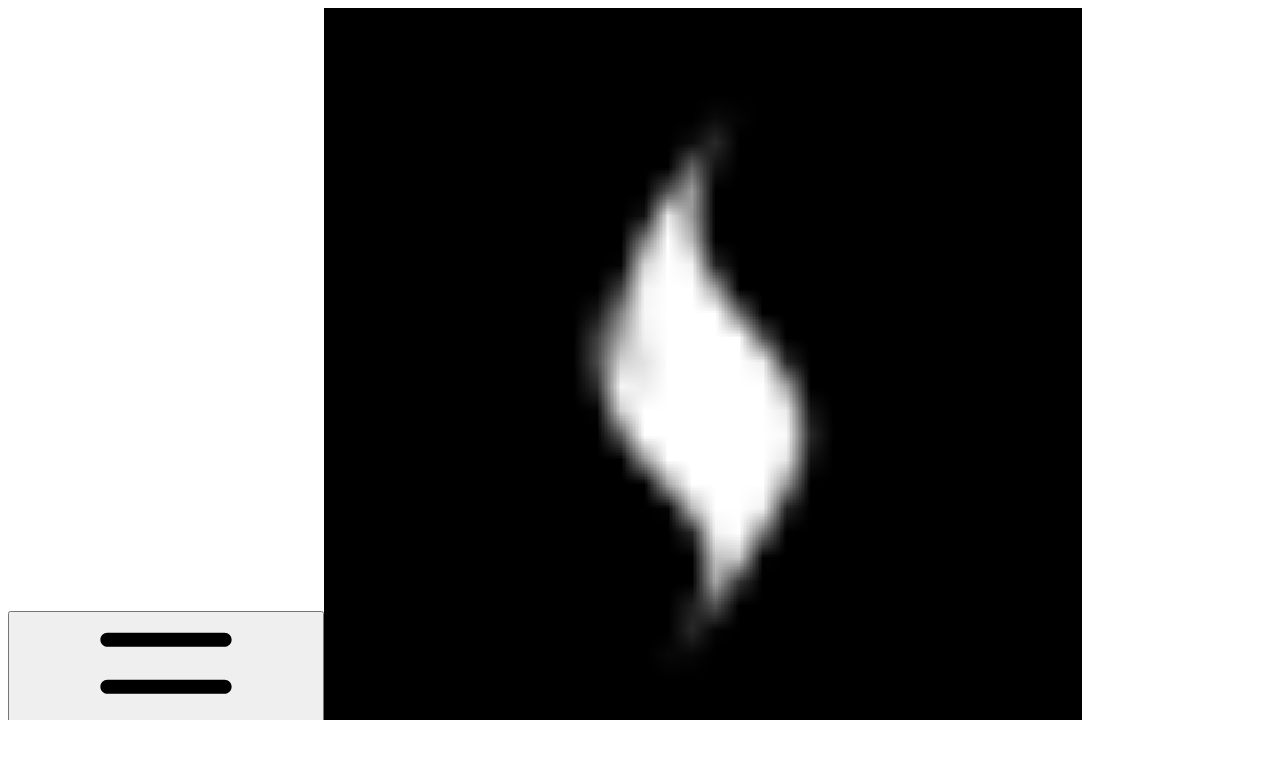

--- FILE ---
content_type: image/svg+xml
request_url: https://ka-p.fontawesome.com/releases/v6.6.0/svgs/regular/books.svg?v=2&token=a463935e93
body_size: 263
content:
<svg xmlns="http://www.w3.org/2000/svg" viewBox="0 0 512 512"><!--! Font Awesome Pro 6.6.0 by @fontawesome - https://fontawesome.com License - https://fontawesome.com/license (Commercial License) Copyright 2024 Fonticons, Inc. --><path d="M48 416l0 48 64 0 0-48-64 0zm88 89.6c-7.1 4.1-15.3 6.4-24 6.4l-64 0c-26.5 0-48-21.5-48-48l0-48 0-24 0-24L0 144l0-24L0 96 0 48C0 21.5 21.5 0 48 0l64 0c8.7 0 16.9 2.3 24 6.4C143.1 2.3 151.3 0 160 0l64 0c20.6 0 38.1 12.9 45 31.1c5.6-6.1 12.9-10.7 21.4-13L349.9 1.6c24.7-6.8 50.1 8.3 56.7 33.8l18 69.2 6 23.2 61.8 238.3 6 23.2 11.9 46c6.6 25.5-8 51.7-32.7 58.5l-59.6 16.5c-24.7 6.8-50.1-8.3-56.7-33.8l-18-69.2-6-23.2L275.6 145.9 272 132.2l0 11.8 0 224 0 24 0 24 0 48c0 26.5-21.5 48-48 48l-64 0c-8.7 0-16.9-2.3-24-6.4zM160 464l64 0 0-48-64 0 0 48zM112 48L48 48l0 48 64 0 0-48zm0 96l-64 0 0 224 64 0 0-224zm48-48l64 0 0-48-64 0 0 48zm64 272l0-224-64 0 0 224 64 0zm216.1-12.3l-55.8-215-56.5 15.6 55.8 215 56.5-15.6zm-44.4 62.1l11.9 45.7L464 447.9c0-.1 0-.2 0-.3l0-.1-11.7-45.2-56.5 15.6zm-79.9-308l56.5-15.6L360.4 48.5 304 64.1c0 .1 0 .2 0 .4l11.7 45.2z"/></svg>

--- FILE ---
content_type: image/svg+xml
request_url: https://ka-p.fontawesome.com/releases/v6.6.0/svgs/regular/screwdriver-wrench.svg?v=2&token=a463935e93
body_size: 369
content:
<svg xmlns="http://www.w3.org/2000/svg" viewBox="0 0 512 512"><!--! Font Awesome Pro 6.6.0 by @fontawesome - https://fontawesome.com License - https://fontawesome.com/license (Commercial License) Copyright 2024 Fonticons, Inc. --><path d="M78.6 5C69.1-2.4 55.6-1.5 47 7L7 47c-8.5 8.5-9.4 22-2.1 31.6l80 104c4.5 5.9 11.6 9.4 19 9.4l54.1 0 109 109c-14.7 29-10 65.4 14.3 89.6l112 112c12.5 12.5 32.8 12.5 45.3 0l64-64c12.5-12.5 12.5-32.8 0-45.3l-112-112c-24.2-24.2-60.6-29-89.6-14.3l-109-109 0-54.1c0-7.5-3.5-14.5-9.4-19L78.6 5zM23.2 376.8C8.3 391.7 0 411.8 0 432.8C0 476.5 35.5 512 79.2 512c21 0 41.1-8.3 56-23.2L238.5 385.5c-8.9-17.6-12.8-37.1-11.6-56.3L101.3 454.9c-5.9 5.8-13.8 9.1-22.1 9.1C62 464 48 450 48 432.8c0-8.3 3.3-16.2 9.1-22.1L194.3 273.5l-33.9-33.9L23.2 376.8zM463.9 164c-1.4 38.9-22.6 72.8-53.8 91.8c1.1 1 2.1 2 3.1 3l31.6 31.6c40.7-29 67.2-76.6 67.2-130.3c0-24.8-5.7-48.3-15.7-69.3c-4.4-9.2-16.5-10.5-23.7-3.3l-67.9 67.9c-3 3-7.1 4.7-11.3 4.7L368 160c-8.8 0-16-7.2-16-16l0-25.4c0-4.2 1.7-8.3 4.7-11.3l67.9-67.9c7.2-7.2 5.9-19.3-3.3-23.7C400.3 5.7 376.8 0 352 0C294.7 0 244.4 30.1 216.2 75.4C221.2 84 224 93.8 224 104l0 40.8 16 16 0-.8c0-60.5 48-109.9 108-111.9L322.7 73.4s0 0 0 0c-12 12-18.7 28.3-18.7 45.3l0 25.4c0 35.3 28.7 64 64 64l25.4 0c17 0 33.3-6.7 45.3-18.7L463.9 164z"/></svg>

--- FILE ---
content_type: image/svg+xml
request_url: https://ka-p.fontawesome.com/releases/v6.6.0/svgs/regular/globe-pointer.svg?v=2&token=a463935e93
body_size: 391
content:
<svg xmlns="http://www.w3.org/2000/svg" viewBox="0 0 512 512"><!--! Font Awesome Pro 6.6.0 by @fontawesome - https://fontawesome.com License - https://fontawesome.com/license (Commercial License) Copyright 2024 Fonticons, Inc. --><path d="M303.6 415.6C283 456.8 263.4 464 256 464c-3.1 0-8.3-1.3-14.8-5.7l-15.3 52c9.9 1.2 19.9 1.8 30.1 1.8c141.4 0 256-114.6 256-256S397.4 0 256 0S0 114.6 0 256c0 10.2 .6 20.2 1.8 30.1l46.9-13.8c-.4-5.4-.6-10.8-.6-16.3c0-16.5 1.9-32.6 5.6-48l76.7 0c-1.3 13.3-2 27-2.2 41l48.4-14.2c.4-9.1 1.1-18 2-26.7l155 0c1.6 15.3 2.5 31.4 2.5 48s-.9 32.7-2.5 48l-47 0-14.1 48 53.2 0c-5.6 24.4-13.2 45.9-22 63.6zM208.4 96.4C229 55.2 248.6 48 256 48s27 7.2 47.6 48.4c8.8 17.7 16.4 39.2 22 63.6l-139.2 0c5.6-24.4 13.2-45.9 22-63.6zM384 256c0-16.4-.8-32.5-2.2-48l76.7 0c3.6 15.4 5.6 31.5 5.6 48s-1.9 32.6-5.6 48l-76.7 0c1.5-15.5 2.2-31.6 2.2-48zm-9.3-96c-7.3-35.9-18.5-67.7-32.6-93.4c42.3 19.3 77 52.3 98.4 93.4l-65.9 0zM71.4 160c21.4-41.1 56.1-74.1 98.4-93.4c-14.1 25.6-25.3 57.5-32.6 93.4l-65.9 0zM374.7 352l65.9 0c-21.4 41.1-56.1 74.1-98.4 93.4c14.1-25.6 25.3-57.5 32.6-93.4zM39 308.5c-13.9 4.1-15.6 23.2-2.6 29.7l57.3 28.7c1.3 .7 2.6 1.5 3.7 2.5l-88 88c-12.5 12.5-12.5 32.8 0 45.3s32.8 12.5 45.3 0l88-88c1 1.1 1.9 2.3 2.5 3.7l28.7 57.3c6.5 13 25.6 11.3 29.7-2.6l60.2-204.8c3.6-12.1-7.7-23.4-19.9-19.9L39 308.5z"/></svg>

--- FILE ---
content_type: image/svg+xml
request_url: https://ka-p.fontawesome.com/releases/v6.6.0/svgs/regular/trowel-bricks.svg?v=2&token=a463935e93
body_size: 131
content:
<svg xmlns="http://www.w3.org/2000/svg" viewBox="0 0 512 512"><!--! Font Awesome Pro 6.6.0 by @fontawesome - https://fontawesome.com License - https://fontawesome.com/license (Commercial License) Copyright 2024 Fonticons, Inc. --><path d="M240.8 4.8c-9.4-5.8-21.2-6.4-31.1-1.4l-192 96C6.8 104.8 0 115.9 0 128s6.8 23.2 17.7 28.6l192 96c9.9 5 21.7 4.4 31.1-1.4s15.2-16.1 15.2-27.2l0-72 89 0c3.6 13.8 16.1 24 31 24l88 0c26.5 0 48-21.5 48-48s-21.5-48-48-48l-88 0c-14.9 0-27.4 10.2-31 24l-89 0 0-72c0-11.1-5.7-21.4-15.2-27.2zM288 384l16 0 32 0 128 0 0 80-208 0 0-80 32 0zm-80 0l0 80L48 464l0-80 160 0zm256-48l-128 0 0-64 128 0 0 64zM288 272l0 16 0 48-48 0L48 336c-26.5 0-48 21.5-48 48l0 80c0 26.5 21.5 48 48 48l416 0c26.5 0 48-21.5 48-48l0-80c0-1.3-.1-2.7-.2-4c.1-1.3 .2-2.7 .2-4l0-104c0-26.5-21.5-48-48-48l-128 0c-26.5 0-48 21.5-48 48z"/></svg>